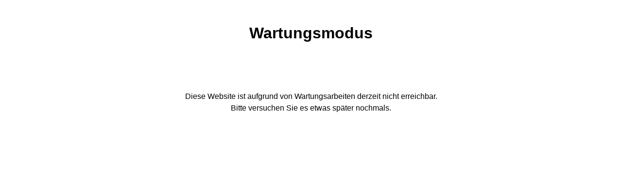

--- FILE ---
content_type: text/html
request_url: http://www.tegel-lindwerder.de/
body_size: 409
content:
<!DOCTYPE html>
<html lang="de">
 <head>
  <title>Wartungshinweis</title>
  <meta charset="UTF-8">
  <meta name="viewport" content="width=device-width, initial-scale=1.0">
  <meta name="robots" content="noindex,nofollow">
<style type="text/css">
 body {margin:0px auto;text-align:center;font-family:arial,verdana;font-size:16px;}
 h1 {text-align:center;margin-top:50px;}
 p {margin-top:100px;line-height:1.5;}
</style>
  </head>
<body>
<h1>Wartungsmodus</h1>
<p>Diese Website ist aufgrund von Wartungsarbeiten derzeit nicht erreichbar.<br>Bitte versuchen Sie es etwas sp&auml;ter nochmals.</p>
</body>
</html>
